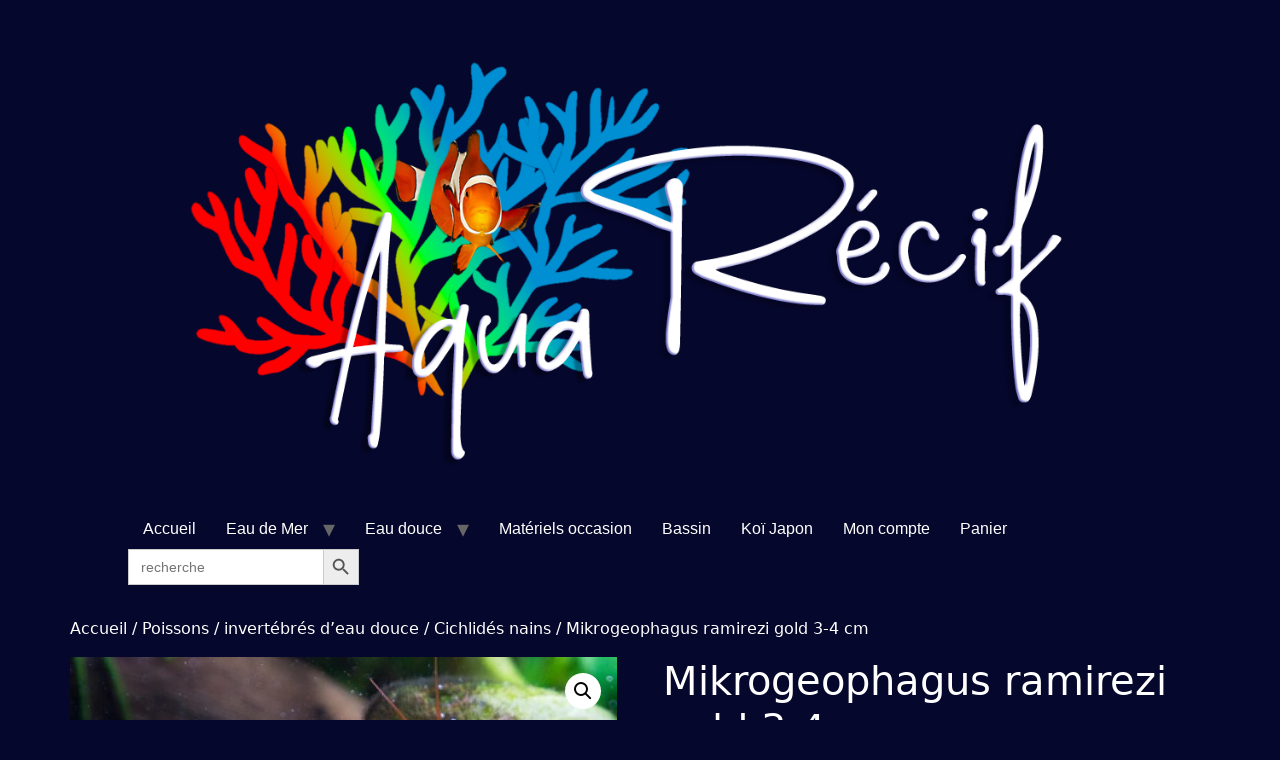

--- FILE ---
content_type: text/javascript
request_url: https://www.aquarecif.com/wp-content/plugins/spot-hit/assets/js/widget.js?ver=6.9
body_size: 4280
content:
let submit_button_element = document.getElementById("spothit_widget_submit");

let captchaState = false;

if (submit_button_element) {
  submit_button_element.addEventListener("click", (e) => {
    e.preventDefault();
    SpothitWidgetSubmit();
  });
}

let SpothitWidgetSubmit = () => {
  let errorStatus = false;
  let errorMessage = String;
  let form = document.getElementById("spothit_widget_form");
  let listOfInputs = form.querySelectorAll("input");
  let fieldsList = {};
  let errorMessageElement;

  listOfInputs.forEach((element) => {
    errorMessageElement = jQuery(element).parent().find(".error_msg")[0];
    jQuery(errorMessageElement).removeClass("valid-feedback");
    jQuery(errorMessageElement)
      .removeClass("invalid-feedback")
      .css("display", "block");
    errorMessageElement.textContent = "";

    testReg = false;
    switch (element.name) {
      case "firstname":
        fieldsList[element.name] = element.value;
        firstName = element.value;
        testReg = /^[a-zéèçà]{2,50}(-| )?([a-zéèçà]{2,50})?$/gim.test(
          element.value
        );
        if (testReg === false) {
          errorStatus = true;
          errorMessage = SH_plugin_translate.firstname_error;
          jQuery(errorMessageElement).addClass("invalid-feedback");
          errorMessageElement.textContent = errorMessage;
        }

        break;
      case "lastname":
        fieldsList[element.name] = element.value;
        testReg = /^[a-zéèçà]{2,50}(-| )?([a-zéèçà]{2,50})?$/gim.test(
          element.value
        );
        if (testReg === false) {
          errorStatus = true;
          errorMessage = SH_plugin_translate.lastname_error;
          jQuery(errorMessageElement).addClass("invalid-feedback");
          errorMessageElement.textContent = errorMessage;
        }
        break;
      case "phone":
        fieldsList["mobile"] = element.value;
        testReg =
          /^(?:(?:\+|00)33[\s.-]{0,3}(?:\(0\)[\s.-]{0,3})?|0)[1-9](?:(?:[\s.-]?\d{2}){4}|\d{2}(?:[\s.-]?\d{3}){2})$/gm.test(
            element.value
          );
        if (testReg === false) {
          errorStatus = true;
          errorMessage = SH_plugin_translate.phone_error;
          jQuery(errorMessageElement).addClass("invalid-feedback");
          errorMessageElement.textContent = errorMessage;
        }
        break;
      case "email":
        fieldsList[element.name] = element.value;
        testReg =
          /^([a-z0-9]+(?:[._-][a-z0-9]+)*)@([a-z0-9]+(?:[.-][a-z0-9]+)*\.[a-z]{2,})$/gm.test(
            element.value
          );
        if (testReg === false) {
          errorStatus = true;
          errorMessage = SH_plugin_translate.email_error;
          jQuery(errorMessageElement).addClass("invalid-feedback");
          errorMessageElement.textContent = errorMessage;
        }
        break;
    }
  });

  if (captchaState === true) {
    jQuery("#captcha_error_message")
      .addClass("invalid-feedback")
      .css("display", "none")
      .text("");
    if (errorStatus === false) {
      console.log(fieldsList);
      SaveContact(fieldsList);
    }
  } else {
    jQuery("#captcha_error_message")
      .addClass("invalid-feedback")
      .css("display", "block")
      .text(SH_plugin_translate.captcha_confirm);
  }
};

async function CaptchaCheckout(e) {
  jQuery.post(
    spothit_widget.ajax_url,
    {
      action: "CaptchaCheckout",
      data: {
        token: e,
      },
    },
    function (response) {
      response = JSON.parse(response);

      if (response.error_state == 0) {
        captchaState = true;
      } else {
        captchaState = false;
      }
    }
  );
}

function SaveContact(usersData) {
  jQuery.post(
    spothit_widget.ajax_url,
    {
      action: "WidgetSaveContact",
      data: usersData,
    },
    function (response) {
      response = JSON.parse(response);

      if (response.error_state == 0) {
        jQuery("#spothit_widget_submit")
          .addClass("bg-success text-white disabled")
          .text(SH_plugin_translate.send_success);
      } else {
        jQuery("#spothit_widget_submit")
          .addClass("bg-danger text-white")
          .text(SH_plugin_translate.send_error);
      }
    }
  );
}
